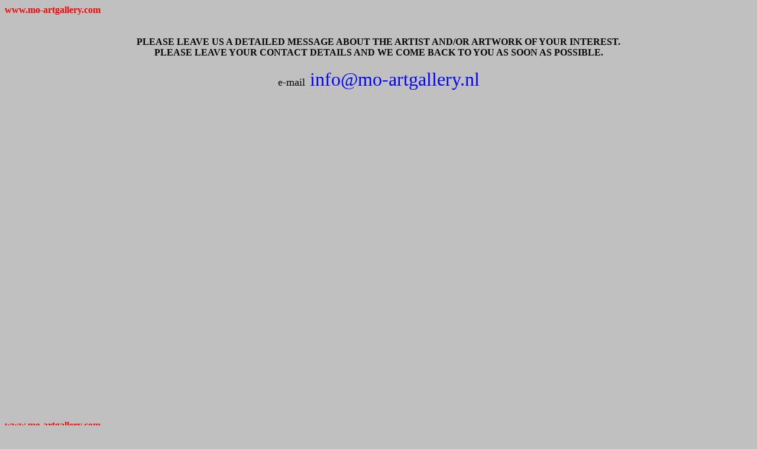

--- FILE ---
content_type: text/html
request_url: http://mo-artgallery.nl/contactusplhr.htm
body_size: 776
content:
<!doctype html public "-//w3c//dtd html 4.0 transitional//en">
<html>
<head>
   <meta http-equiv="Content-Type" content="text/html; charset=iso-8859-1">
   <meta name="GENERATOR" content="Microsoft FrontPage 6.0">
   <meta name="ProgId" content="FrontPage.Editor.Document">
   <title>CONTACT MO-ARTGALLERY</title>
   <base target="_self">
   <STYLE>A {text-decoration: none;} </STYLE>

</head>

<body bgcolor="#C0C0C0" link="#FF0000" vlink="#FF0000">

<form method="POST" action="http://www.xs4all.nl/cgi-bin/mail-a-form">

<input type="hidden" name="to" value="info@mo-artgallery.nl">

<p class="MsoNormal" style="margin-top: 0; margin-bottom: 0" align="left"><b><a href="http://www.mo-artgallery.com" target="_top">www.mo-artgallery.com</a>&nbsp;</b></p>
<p class="MsoNormal" style="margin-top: 0; margin-bottom: 0" align="left">&nbsp;</p>
<p class="MsoNormal" style="margin-top: 0; margin-bottom: 0" align="center">&nbsp;</p>

  <p align="center" style="margin-top: 0; margin-bottom: 0"><b>PLEASE LEAVE US A 
	DETAILED MESSAGE ABOUT THE ARTIST AND/OR ARTWORK OF YOUR INTEREST.</b><p align="center" style="margin-top: 0; margin-bottom: 0">
<b>PLEASE LEAVE YOUR CONTACT DETAILS AND WE COME BACK TO YOU AS SOON AS 
POSSIBLE.</b><p align="center" style="margin-top: 0; margin-bottom: 0"><br>
<font size="4">e-mail</font><font size="6" color="#0000FF"> </font><a href="mailto:info@mo-artgallery.nl">
<font color="#0000FF" size="6">info@mo-artgallery.nl</font></a><p align="center" style="margin-top: 0; margin-bottom: 0">
&nbsp;<p align="center" style="margin-top: 0; margin-bottom: 0">
&nbsp;<p align="center" style="margin-top: 0; margin-bottom: 0">&nbsp;<p align="center" style="margin-top: 0; margin-bottom: 0">&nbsp;</p>
<p align="center" style="margin-top: 0; margin-bottom: 0">&nbsp;</p>
<p align="center" style="margin-top: 0; margin-bottom: 0">&nbsp;</p>
<p align="center" style="margin-top: 0; margin-bottom: 0">&nbsp;</p>
<p align="center" style="margin-top: 0; margin-bottom: 0">&nbsp;</p>
<p align="center" style="margin-top: 0; margin-bottom: 0">&nbsp;</p>
<p align="center" style="margin-top: 0; margin-bottom: 0">&nbsp;</p>
<p align="center" style="margin-top: 0; margin-bottom: 0">&nbsp;</p>
<p align="center" style="margin-top: 0; margin-bottom: 0">&nbsp;</p>
<p align="center" style="margin-top: 0; margin-bottom: 0">&nbsp;</p>
<p align="center" style="margin-top: 0; margin-bottom: 0">&nbsp;</p>
<p align="center" style="margin-top: 0; margin-bottom: 0">&nbsp;</p>
<p align="center" style="margin-top: 0; margin-bottom: 0">&nbsp;</p>
<p align="center" style="margin-top: 0; margin-bottom: 0">&nbsp;</p>
<p align="center" style="margin-top: 0; margin-bottom: 0">&nbsp;</p>
<p align="center" style="margin-top: 0; margin-bottom: 0">&nbsp;</p>
<p align="center" style="margin-top: 0; margin-bottom: 0">&nbsp;</p>
<p align="center" style="margin-top: 0; margin-bottom: 0">&nbsp;</p>
<p align="center" style="margin-top: 0; margin-bottom: 0">&nbsp;</p>
<p align="center" style="margin-top: 0; margin-bottom: 0">&nbsp;</p>
<p align="center" style="margin-top: 0; margin-bottom: 0">&nbsp;</p>
<p align="center" style="margin-top: 0; margin-bottom: 0">&nbsp;</p>
<p align="center" style="margin-top: 0; margin-bottom: 0">&nbsp;</p>
<p align="center" style="margin-top: 0; margin-bottom: 0">&nbsp;</p>
<p align="center" style="margin-top: 0; margin-bottom: 0">&nbsp;</p>
<p align="center" style="margin-top: 0; margin-bottom: 0">&nbsp;</p>
<p align="center" style="margin-top: 0; margin-bottom: 0">&nbsp;</p>
<p align="center" style="margin-top: 0; margin-bottom: 0">&nbsp;</p>

<p class="MsoNormal" style="margin-top: 0; margin-bottom: 0" align="left"><b><a href="http://www.mo-artgallery.com" target="_top">www.mo-artgallery.com</a>&nbsp;</b></p>

  <p align="center" style="margin-top: 0; margin-bottom: 0"><input type="hidden" name="nextpage"value="thanks.htm"></p>
</form>
<p>&nbsp;</p>
<p>&nbsp;</p>
<p>&nbsp;</p>
<p>&nbsp;</p>
</body>
</html>
